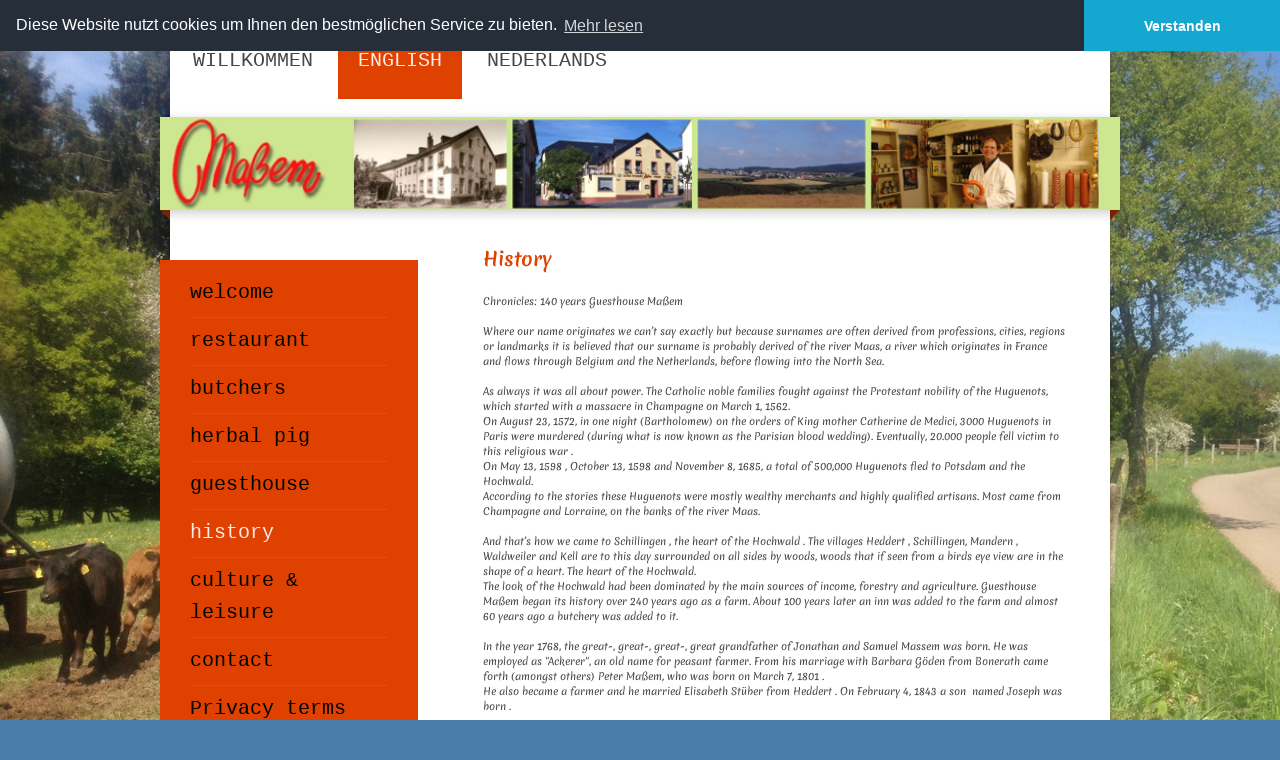

--- FILE ---
content_type: text/html; charset=UTF-8
request_url: https://www.gasthaus-massem.de/english/history/
body_size: 9885
content:
<!DOCTYPE html>
<html lang="de"  ><head prefix="og: http://ogp.me/ns# fb: http://ogp.me/ns/fb# business: http://ogp.me/ns/business#">
    <meta http-equiv="Content-Type" content="text/html; charset=utf-8"/>
    <meta name="generator" content="IONOS MyWebsite"/>
        
    <link rel="dns-prefetch" href="//cdn.website-start.de/"/>
    <link rel="dns-prefetch" href="//101.mod.mywebsite-editor.com"/>
    <link rel="dns-prefetch" href="https://101.sb.mywebsite-editor.com/"/>
    <link rel="shortcut icon" href="//cdn.website-start.de/favicon.ico"/>
        <title>Gasthaus Maßem - Restaurant, Pension, Metzgerei - history</title>
    <style type="text/css">@media screen and (max-device-width: 1024px) {.diyw a.switchViewWeb {display: inline !important;}}</style>
    <style type="text/css">@media screen and (min-device-width: 1024px) {
            .mediumScreenDisabled { display:block }
            .smallScreenDisabled { display:block }
        }
        @media screen and (max-device-width: 1024px) { .mediumScreenDisabled { display:none } }
        @media screen and (max-device-width: 568px) { .smallScreenDisabled { display:none } }
                @media screen and (min-width: 1024px) {
            .mobilepreview .mediumScreenDisabled { display:block }
            .mobilepreview .smallScreenDisabled { display:block }
        }
        @media screen and (max-width: 1024px) { .mobilepreview .mediumScreenDisabled { display:none } }
        @media screen and (max-width: 568px) { .mobilepreview .smallScreenDisabled { display:none } }</style>
    <meta name="viewport" content="width=device-width, initial-scale=1, maximum-scale=1, minimal-ui"/>

<meta name="format-detection" content="telephone=no"/>
        <meta name="keywords" content="Gasthof, Pension, Übernachtung, Zimmer, Ferienwohnungen, Frühstück, günstig"/>
            <meta name="description" content="Gasthaus Maßem, Gasthof und Pension in Schillingen, bietet schöne Einzelzimmer und Doppelzimmer und verschiedene Ferienwohnungen. Freuen Sie sich auf einen tollen Urlaub ebi uns in einer schönen Region."/>
            <meta name="robots" content="index,follow"/>
        <link href="//cdn.website-start.de/templates/2045/style.css?1758547156484" rel="stylesheet" type="text/css"/>
    <link href="https://www.gasthaus-massem.de/s/style/theming.css?1752062988" rel="stylesheet" type="text/css"/>
    <link href="//cdn.website-start.de/app/cdn/min/group/web.css?1758547156484" rel="stylesheet" type="text/css"/>
<link href="//cdn.website-start.de/app/cdn/min/moduleserver/css/de_DE/common,shoppingbasket?1758547156484" rel="stylesheet" type="text/css"/>
    <link href="//cdn.website-start.de/app/cdn/min/group/mobilenavigation.css?1758547156484" rel="stylesheet" type="text/css"/>
    <link href="https://101.sb.mywebsite-editor.com/app/logstate2-css.php?site=988594556&amp;t=1769018503" rel="stylesheet" type="text/css"/>

<script type="text/javascript">
    /* <![CDATA[ */
var stagingMode = '';
    /* ]]> */
</script>
<script src="https://101.sb.mywebsite-editor.com/app/logstate-js.php?site=988594556&amp;t=1769018503"></script>

    <link href="//cdn.website-start.de/templates/2045/print.css?1758547156484" rel="stylesheet" media="print" type="text/css"/>
    <script type="text/javascript">
    /* <![CDATA[ */
    var systemurl = 'https://101.sb.mywebsite-editor.com/';
    var webPath = '/';
    var proxyName = '';
    var webServerName = 'www.gasthaus-massem.de';
    var sslServerUrl = 'https://www.gasthaus-massem.de';
    var nonSslServerUrl = 'http://www.gasthaus-massem.de';
    var webserverProtocol = 'http://';
    var nghScriptsUrlPrefix = '//101.mod.mywebsite-editor.com';
    var sessionNamespace = 'DIY_SB';
    var jimdoData = {
        cdnUrl:  '//cdn.website-start.de/',
        messages: {
            lightBox: {
    image : 'Bild',
    of: 'von'
}

        },
        isTrial: 0,
        pageId: 772441    };
    var script_basisID = "988594556";

    diy = window.diy || {};
    diy.web = diy.web || {};

        diy.web.jsBaseUrl = "//cdn.website-start.de/s/build/";

    diy.context = diy.context || {};
    diy.context.type = diy.context.type || 'web';
    /* ]]> */
</script>

<script type="text/javascript" src="//cdn.website-start.de/app/cdn/min/group/web.js?1758547156484" crossorigin="anonymous"></script><script type="text/javascript" src="//cdn.website-start.de/s/build/web.bundle.js?1758547156484" crossorigin="anonymous"></script><script type="text/javascript" src="//cdn.website-start.de/app/cdn/min/group/mobilenavigation.js?1758547156484" crossorigin="anonymous"></script><script src="//cdn.website-start.de/app/cdn/min/moduleserver/js/de_DE/common,shoppingbasket?1758547156484"></script>
<script type="text/javascript" src="https://cdn.website-start.de/proxy/apps/ehei5t/resource/dependencies/"></script><script type="text/javascript">
                    if (typeof require !== 'undefined') {
                        require.config({
                            waitSeconds : 10,
                            baseUrl : 'https://cdn.website-start.de/proxy/apps/ehei5t/js/'
                        });
                    }
                </script><script type="text/javascript">if (window.jQuery) {window.jQuery_1and1 = window.jQuery;}</script>
<link rel="stylesheet" type="text/css" href="//cdnjs.cloudflare.com/ajax/libs/cookieconsent2/3.0.3/cookieconsent.min.css"/>

<script src="//cdnjs.cloudflare.com/ajax/libs/cookieconsent2/3.0.3/cookieconsent.min.js" type="text/javascript">
</script>

<script type="text/javascript">
//<![CDATA[
window.addEventListener("load", function(){
window.cookieconsent.initialise({
  "palette": {
    "popup": {
      "background": "#252e39"
    },
    "button": {
      "background": "#14a7d0"
    }
  },
        
        onInitialise: function (status) {
  var type = this.options.type;
  var didConsent = this.hasConsented();
  if (type == 'opt-in' && didConsent) {
    // enable cookies
  }
  if (type == 'opt-out' && !didConsent) {
    // disable cookies
  }
},
 
onStatusChange: function(status, chosenBefore) {
  var type = this.options.type;
  var didConsent = this.hasConsented();
  if (type == 'opt-in' && didConsent) {
    // enable cookies
  }
  if (type == 'opt-out' && !didConsent) {
    // disable cookies
  }
},
 
onRevokeChoice: function() {
  var type = this.options.type;
  if (type == 'opt-in') {
    // disable cookies
  }
  if (type == 'opt-out') {
    // enable cookies
  }
},
 
        
  "theme": "edgeless",
  "position": "top",
  "content": {
    "message": "Diese Website nutzt cookies um Ihnen den bestmöglichen Service zu bieten.",
    "dismiss": "Verstanden",
    "link": "Mehr lesen",
    "target": "_self",
    "href": "willkommen/datenschutz/"
     
  }
})});
//]]>
</script>
<script type="text/javascript">if (window.jQuery_1and1) {window.jQuery = window.jQuery_1and1;}</script>
<script type="text/javascript" src="//cdn.website-start.de/app/cdn/min/group/pfcsupport.js?1758547156484" crossorigin="anonymous"></script>    <meta property="og:type" content="business.business"/>
    <meta property="og:url" content="https://www.gasthaus-massem.de/english/history/"/>
    <meta property="og:title" content="Gasthaus Maßem - Restaurant, Pension, Metzgerei - history"/>
            <meta property="og:description" content="Gasthaus Maßem, Gasthof und Pension in Schillingen, bietet schöne Einzelzimmer und Doppelzimmer und verschiedene Ferienwohnungen. Freuen Sie sich auf einen tollen Urlaub ebi uns in einer schönen Region."/>
                <meta property="og:image" content="https://www.gasthaus-massem.de/s/img/emotionheader.png"/>
        <meta property="business:contact_data:country_name" content="Deutschland"/>
    
    
    
    
    
    
    
    
</head>


<body class="body diyBgActive  cc-pagemode-default diyfeSidebarLeft diy-market-de_DE" data-pageid="772441" id="page-772441">
    
    <div class="diyw">
        <div class="diyweb">
	<div class="diyfeMobileNav">
		
<nav id="diyfeMobileNav" class="diyfeCA diyfeCA2" role="navigation">
    <a title="Navigation aufklappen/zuklappen">Navigation aufklappen/zuklappen</a>
    <ul class="mainNav1"><li class=" hasSubNavigation"><a data-page-id="773187" href="https://www.gasthaus-massem.de/" class=" level_1"><span>Willkommen</span></a><span class="diyfeDropDownSubOpener">&nbsp;</span><div class="diyfeDropDownSubList diyfeCA diyfeCA3"><ul class="mainNav2"><li class=" hasSubNavigation"><a data-page-id="772419" href="https://www.gasthaus-massem.de/willkommen/aktuelles-und-öffnungszeiten/" class=" level_2"><span>Aktuelles und Öffnungszeiten</span></a></li><li class=" hasSubNavigation"><a data-page-id="772429" href="https://www.gasthaus-massem.de/willkommen/tiffy-s-cowboy-song/" class=" level_2"><span>Tiffy`s Cowboy Song</span></a></li><li class=" hasSubNavigation"><a data-page-id="2179504" href="https://www.gasthaus-massem.de/willkommen/mitarbeiter-gesucht/" class=" level_2"><span>Mitarbeiter gesucht</span></a></li><li class=" hasSubNavigation"><a data-page-id="772421" href="https://www.gasthaus-massem.de/willkommen/gasthaus/" class=" level_2"><span>Gasthaus</span></a></li><li class=" hasSubNavigation"><a data-page-id="772422" href="https://www.gasthaus-massem.de/willkommen/metzgerei/" class=" level_2"><span>Metzgerei</span></a></li><li class=" hasSubNavigation"><a data-page-id="772423" href="https://www.gasthaus-massem.de/willkommen/pension/" class=" level_2"><span>Pension</span></a></li><li class=" hasSubNavigation"><a data-page-id="772426" href="https://www.gasthaus-massem.de/willkommen/speisekarte/" class=" level_2"><span>Speisekarte</span></a></li><li class=" hasSubNavigation"><a data-page-id="2119941" href="https://www.gasthaus-massem.de/willkommen/vegetarisch-vegan/" class=" level_2"><span>Vegetarisch &amp; Vegan</span></a></li><li class=" hasSubNavigation"><a data-page-id="2119942" href="https://www.gasthaus-massem.de/willkommen/ebbes-von-hei-bio/" class=" level_2"><span>Ebbes von Hei    &amp; Bio</span></a></li><li class=" hasSubNavigation"><a data-page-id="1609543" href="https://www.gasthaus-massem.de/willkommen/kräuterschwein/" class=" level_2"><span>Kräuterschwein</span></a></li><li class=" hasSubNavigation"><a data-page-id="2098076" href="https://www.gasthaus-massem.de/willkommen/für-wanderer-und-biker/" class=" level_2"><span>Für Wanderer und Biker</span></a></li><li class=" hasSubNavigation"><a data-page-id="2109870" href="https://www.gasthaus-massem.de/willkommen/für-ihr-persönliches-fest/" class=" level_2"><span>Für Ihr persönliches Fest</span></a></li><li class=" hasSubNavigation"><a data-page-id="772428" href="https://www.gasthaus-massem.de/willkommen/partyservice/" class=" level_2"><span>Partyservice</span></a></li><li class=" hasSubNavigation"><a data-page-id="772424" href="https://www.gasthaus-massem.de/willkommen/geschichte/" class=" level_2"><span>Geschichte</span></a></li><li class=" hasSubNavigation"><a data-page-id="772430" href="https://www.gasthaus-massem.de/willkommen/kultur-freizeit/" class=" level_2"><span>Kultur &amp; Freizeit</span></a></li><li class=" hasSubNavigation"><a data-page-id="2121409" href="https://www.gasthaus-massem.de/willkommen/tagungen/" class=" level_2"><span>Tagungen</span></a></li><li class=" hasSubNavigation"><a data-page-id="772425" href="https://www.gasthaus-massem.de/willkommen/mittagstisch/" class=" level_2"><span>Mittagstisch</span></a></li><li class=" hasSubNavigation"><a data-page-id="772432" href="https://www.gasthaus-massem.de/willkommen/kontakt/" class=" level_2"><span>Kontakt</span></a></li><li class=" hasSubNavigation"><a data-page-id="658747" href="https://www.gasthaus-massem.de/willkommen/impressum/" class=" level_2"><span>Impressum</span></a></li><li class=" hasSubNavigation"><a data-page-id="2134703" href="https://www.gasthaus-massem.de/willkommen/datenschutz/" class=" level_2"><span>Datenschutz</span></a></li></ul></div></li><li class="parent hasSubNavigation"><a data-page-id="772433" href="https://www.gasthaus-massem.de/english/" class="parent level_1"><span>English</span></a><span class="diyfeDropDownSubOpener">&nbsp;</span><div class="diyfeDropDownSubList diyfeCA diyfeCA3"><ul class="mainNav2"><li class=" hasSubNavigation"><a data-page-id="772435" href="https://www.gasthaus-massem.de/english/welcome/" class=" level_2"><span>welcome</span></a></li><li class=" hasSubNavigation"><a data-page-id="772437" href="https://www.gasthaus-massem.de/english/restaurant/" class=" level_2"><span>restaurant</span></a></li><li class=" hasSubNavigation"><a data-page-id="772438" href="https://www.gasthaus-massem.de/english/butchers/" class=" level_2"><span>butchers</span></a></li><li class=" hasSubNavigation"><a data-page-id="772439" href="https://www.gasthaus-massem.de/english/herbal-pig/" class=" level_2"><span>herbal pig</span></a></li><li class=" hasSubNavigation"><a data-page-id="772440" href="https://www.gasthaus-massem.de/english/guesthouse/" class=" level_2"><span>guesthouse</span></a></li><li class="current hasSubNavigation"><a data-page-id="772441" href="https://www.gasthaus-massem.de/english/history/" class="current level_2"><span>history</span></a></li><li class=" hasSubNavigation"><a data-page-id="772442" href="https://www.gasthaus-massem.de/english/culture-leisure/" class=" level_2"><span>culture &amp; leisure</span></a></li><li class=" hasSubNavigation"><a data-page-id="772444" href="https://www.gasthaus-massem.de/english/contact/" class=" level_2"><span>contact</span></a></li><li class=" hasSubNavigation"><a data-page-id="2134705" href="https://www.gasthaus-massem.de/english/privacy-terms/" class=" level_2"><span>Privacy terms</span></a></li></ul></div></li><li class=" hasSubNavigation"><a data-page-id="772446" href="https://www.gasthaus-massem.de/nederlands/" class=" level_1"><span>Nederlands</span></a><span class="diyfeDropDownSubOpener">&nbsp;</span><div class="diyfeDropDownSubList diyfeCA diyfeCA3"><ul class="mainNav2"><li class=" hasSubNavigation"><a data-page-id="772448" href="https://www.gasthaus-massem.de/nederlands/welkom/" class=" level_2"><span>welkom</span></a></li><li class=" hasSubNavigation"><a data-page-id="772449" href="https://www.gasthaus-massem.de/nederlands/hergerb/" class=" level_2"><span>hergerb</span></a></li><li class=" hasSubNavigation"><a data-page-id="772450" href="https://www.gasthaus-massem.de/nederlands/slagerij/" class=" level_2"><span>slagerij</span></a></li><li class=" hasSubNavigation"><a data-page-id="772451" href="https://www.gasthaus-massem.de/nederlands/kruidenzwijn/" class=" level_2"><span>kruidenzwijn</span></a></li><li class=" hasSubNavigation"><a data-page-id="772452" href="https://www.gasthaus-massem.de/nederlands/pension/" class=" level_2"><span>pension</span></a></li><li class=" hasSubNavigation"><a data-page-id="772453" href="https://www.gasthaus-massem.de/nederlands/geschiedenis/" class=" level_2"><span>geschiedenis</span></a></li><li class=" hasSubNavigation"><a data-page-id="772454" href="https://www.gasthaus-massem.de/nederlands/kultuur-vrije-tijd/" class=" level_2"><span>kultuur  &amp; vrije tijd</span></a></li><li class=" hasSubNavigation"><a data-page-id="772456" href="https://www.gasthaus-massem.de/nederlands/contact/" class=" level_2"><span>contact</span></a></li><li class=" hasSubNavigation"><a data-page-id="2134706" href="https://www.gasthaus-massem.de/nederlands/privacy/" class=" level_2"><span>privacy</span></a></li></ul></div></li></ul></nav>
	</div>
  <div class="diywebContainer diyfeCA diyfeCA2">
    <div class="diywebHeader">
      <div class="diywebNav diywebNavMain diywebNav123">
        <div class="diywebLiveArea">
          <div class="webnavigation"><ul id="mainNav1" class="mainNav1"><li class="navTopItemGroup_1"><a data-page-id="773187" href="https://www.gasthaus-massem.de/" class="level_1"><span>Willkommen</span></a></li><li class="navTopItemGroup_2"><a data-page-id="772433" href="https://www.gasthaus-massem.de/english/" class="parent level_1"><span>English</span></a></li><li><ul id="mainNav2" class="mainNav2"><li class="navTopItemGroup_2"><a data-page-id="772435" href="https://www.gasthaus-massem.de/english/welcome/" class="level_2"><span>welcome</span></a></li><li class="navTopItemGroup_2"><a data-page-id="772437" href="https://www.gasthaus-massem.de/english/restaurant/" class="level_2"><span>restaurant</span></a></li><li class="navTopItemGroup_2"><a data-page-id="772438" href="https://www.gasthaus-massem.de/english/butchers/" class="level_2"><span>butchers</span></a></li><li class="navTopItemGroup_2"><a data-page-id="772439" href="https://www.gasthaus-massem.de/english/herbal-pig/" class="level_2"><span>herbal pig</span></a></li><li class="navTopItemGroup_2"><a data-page-id="772440" href="https://www.gasthaus-massem.de/english/guesthouse/" class="level_2"><span>guesthouse</span></a></li><li class="navTopItemGroup_2"><a data-page-id="772441" href="https://www.gasthaus-massem.de/english/history/" class="current level_2"><span>history</span></a></li><li class="navTopItemGroup_2"><a data-page-id="772442" href="https://www.gasthaus-massem.de/english/culture-leisure/" class="level_2"><span>culture &amp; leisure</span></a></li><li class="navTopItemGroup_2"><a data-page-id="772444" href="https://www.gasthaus-massem.de/english/contact/" class="level_2"><span>contact</span></a></li><li class="navTopItemGroup_2"><a data-page-id="2134705" href="https://www.gasthaus-massem.de/english/privacy-terms/" class="level_2"><span>Privacy terms</span></a></li></ul></li><li class="navTopItemGroup_3"><a data-page-id="772446" href="https://www.gasthaus-massem.de/nederlands/" class="level_1"><span>Nederlands</span></a></li></ul></div>
        </div>
      </div>
    </div>
    <div class="diywebEmotionHeader">
      <div class="diywebLiveArea">
        
<style type="text/css" media="all">
.diyw div#emotion-header {
        max-width: 960px;
        max-height: 93px;
                background: #eeeeee;
    }

.diyw div#emotion-header-title-bg {
    left: 0%;
    top: 20%;
    width: 0%;
    height: 18%;

    background-color: #FFFFFF;
    opacity: 0.50;
    filter: alpha(opacity = 50);
    }
.diyw img#emotion-header-logo {
    left: 1.00%;
    top: 0.00%;
    background: transparent;
                border: 1px solid #CCCCCC;
        padding: 0px;
                display: none;
    }

.diyw div#emotion-header strong#emotion-header-title {
    left: 5%;
    top: 20%;
    color: #000000;
        font: normal bold 10px/120% Helvetica, 'Helvetica Neue', 'Trebuchet MS', sans-serif;
}

.diyw div#emotion-no-bg-container{
    max-height: 93px;
}

.diyw div#emotion-no-bg-container .emotion-no-bg-height {
    margin-top: 9.69%;
}
</style>
<div id="emotion-header" data-action="loadView" data-params="active" data-imagescount="1">
            <img src="https://www.gasthaus-massem.de/s/img/emotionheader.png?1436989484.960px.93px" id="emotion-header-img" alt=""/>
            
        <div id="ehSlideshowPlaceholder">
            <div id="ehSlideShow">
                <div class="slide-container">
                                        <div style="background-color: #eeeeee">
                            <img src="https://www.gasthaus-massem.de/s/img/emotionheader.png?1436989484.960px.93px" alt=""/>
                        </div>
                                    </div>
            </div>
        </div>


        <script type="text/javascript">
        //<![CDATA[
                diy.module.emotionHeader.slideShow.init({ slides: [{"url":"https:\/\/www.gasthaus-massem.de\/s\/img\/emotionheader.png?1436989484.960px.93px","image_alt":"","bgColor":"#eeeeee"}] });
        //]]>
        </script>

    
            
        
            
                  	<div id="emotion-header-title-bg"></div>
    
            <strong id="emotion-header-title" style="text-align: left"></strong>
                    <div class="notranslate">
                <svg xmlns="http://www.w3.org/2000/svg" version="1.1" id="emotion-header-title-svg" viewBox="0 0 960 93" preserveAspectRatio="xMinYMin meet"><text style="font-family:Helvetica, 'Helvetica Neue', 'Trebuchet MS', sans-serif;font-size:10px;font-style:normal;font-weight:bold;fill:#000000;line-height:1.2em;"><tspan x="0" style="text-anchor: start" dy="0.95em"> </tspan></text></svg>
            </div>
            
    
    <script type="text/javascript">
    //<![CDATA[
    (function ($) {
        function enableSvgTitle() {
                        var titleSvg = $('svg#emotion-header-title-svg'),
                titleHtml = $('#emotion-header-title'),
                emoWidthAbs = 960,
                emoHeightAbs = 93,
                offsetParent,
                titlePosition,
                svgBoxWidth,
                svgBoxHeight;

                        if (titleSvg.length && titleHtml.length) {
                offsetParent = titleHtml.offsetParent();
                titlePosition = titleHtml.position();
                svgBoxWidth = titleHtml.width();
                svgBoxHeight = titleHtml.height();

                                titleSvg.get(0).setAttribute('viewBox', '0 0 ' + svgBoxWidth + ' ' + svgBoxHeight);
                titleSvg.css({
                   left: Math.roundTo(100 * titlePosition.left / offsetParent.width(), 3) + '%',
                   top: Math.roundTo(100 * titlePosition.top / offsetParent.height(), 3) + '%',
                   width: Math.roundTo(100 * svgBoxWidth / emoWidthAbs, 3) + '%',
                   height: Math.roundTo(100 * svgBoxHeight / emoHeightAbs, 3) + '%'
                });

                titleHtml.css('visibility','hidden');
                titleSvg.css('visibility','visible');
            }
        }

        
            var posFunc = function($, overrideSize) {
                var elems = [], containerWidth, containerHeight;
                                    elems.push({
                        selector: '#emotion-header-title',
                        overrideSize: true,
                        horPos: 0,
                        vertPos: 24                    });
                    lastTitleWidth = $('#emotion-header-title').width();
                                                elems.push({
                    selector: '#emotion-header-title-bg',
                    horPos: 0,
                    vertPos: 24                });
                                
                containerWidth = parseInt('960');
                containerHeight = parseInt('93');

                for (var i = 0; i < elems.length; ++i) {
                    var el = elems[i],
                        $el = $(el.selector),
                        pos = {
                            left: el.horPos,
                            top: el.vertPos
                        };
                    if (!$el.length) continue;
                    var anchorPos = $el.anchorPosition();
                    anchorPos.$container = $('#emotion-header');

                    if (overrideSize === true || el.overrideSize === true) {
                        anchorPos.setContainerSize(containerWidth, containerHeight);
                    } else {
                        anchorPos.setContainerSize(null, null);
                    }

                    var pxPos = anchorPos.fromAnchorPosition(pos),
                        pcPos = anchorPos.toPercentPosition(pxPos);

                    var elPos = {};
                    if (!isNaN(parseFloat(pcPos.top)) && isFinite(pcPos.top)) {
                        elPos.top = pcPos.top + '%';
                    }
                    if (!isNaN(parseFloat(pcPos.left)) && isFinite(pcPos.left)) {
                        elPos.left = pcPos.left + '%';
                    }
                    $el.css(elPos);
                }

                // switch to svg title
                enableSvgTitle();
            };

                        var $emotionImg = jQuery('#emotion-header-img');
            if ($emotionImg.length > 0) {
                // first position the element based on stored size
                posFunc(jQuery, true);

                // trigger reposition using the real size when the element is loaded
                var ehLoadEvTriggered = false;
                $emotionImg.one('load', function(){
                    posFunc(jQuery);
                    ehLoadEvTriggered = true;
                                        diy.module.emotionHeader.slideShow.start();
                                    }).each(function() {
                                        if(this.complete || typeof this.complete === 'undefined') {
                        jQuery(this).load();
                    }
                });

                                noLoadTriggeredTimeoutId = setTimeout(function() {
                    if (!ehLoadEvTriggered) {
                        posFunc(jQuery);
                    }
                    window.clearTimeout(noLoadTriggeredTimeoutId)
                }, 5000);//after 5 seconds
            } else {
                jQuery(function(){
                    posFunc(jQuery);
                });
            }

                        if (jQuery.isBrowser && jQuery.isBrowser.ie8) {
                var longTitleRepositionCalls = 0;
                longTitleRepositionInterval = setInterval(function() {
                    if (lastTitleWidth > 0 && lastTitleWidth != jQuery('#emotion-header-title').width()) {
                        posFunc(jQuery);
                    }
                    longTitleRepositionCalls++;
                    // try this for 5 seconds
                    if (longTitleRepositionCalls === 5) {
                        window.clearInterval(longTitleRepositionInterval);
                    }
                }, 1000);//each 1 second
            }

            }(jQuery));
    //]]>
    </script>

    </div>

      </div>
    </div>
    <div class="diywebContent diyfeCA diyfeCA1">
      <div class="diywebLiveArea">
        <div class="diywebMain">
          <div class="diywebGutter">
            
        <div id="content_area">
        	<div id="content_start"></div>
        	
        
        <div id="matrix_1367540" class="sortable-matrix" data-matrixId="1367540"><div class="n module-type-header diyfeLiveArea "> <h2><span class="diyfeDecoration">History</span></h2> </div><div class="n module-type-text diyfeLiveArea "> <p>Chronicles: 140 years Guesthouse Maßem<br/>
<br/>
Where our name originates we can’t say exactly but because surnames are often derived from professions, cities, regions or landmarks it is believed that our surname is probably derived of the river
Maas, a river which originates in France and flows through Belgium and the Netherlands, before flowing into the North Sea.<br/>
<br/>
As always it was all about power. The Catholic noble families fought against the Protestant nobility of the Huguenots, which started with a massacre in Champagne on March 1, 1562.<br/>
On August 23, 1572, in one night (Bartholomew) on the orders of King mother Catherine de Medici, 3000 Huguenots in Paris were murdered (during what is now known as the Parisian blood wedding).
Eventually, 20.000 people fell victim to this religious war .</p>
<p>On May 13, 1598 , October 13, 1598 and November 8, 1685, a total of 500,000 Huguenots fled to Potsdam and the Hochwald.</p>
<p>According to the stories these Huguenots were mostly wealthy merchants and highly qualified artisans. Most came from Champagne and Lorraine, on the banks of the river Maas.<br/>
<br/>
And that’s how we came to Schillingen , the heart of the Hochwald . The villages Heddert , Schillingen, Mandern , Waldweiler and Kell are to this day surrounded on all sides by woods, woods that if
seen from a birds eye view are in the shape of a heart. The heart of the Hochwald.</p>
<p>The look of the Hochwald had been dominated by the main sources of income, forestry and agriculture. Guesthouse Maßem began its history over 240 years ago as a farm. About 100 years later an inn
was added to the farm and almost 60 years ago a butchery was added to it.<br/>
<br/>
In the year 1768, the great-, great-, great-, great grandfather of Jonathan and Samuel Massem was born. He was employed as "Ackerer", an old name for peasant farmer. From his marriage with Barbara
Göden from Bonerath came forth (amongst others) Peter Maßem, who was born on March 7, 1801 .</p>
<p>He also became a farmer and he married Elisabeth Stüber from Heddert . On February 4, 1843 a son  named Joseph was born .<br/>
<br/>
His profession was initially farmer until he and his first wife Anna Amalie Koch opened an inn in 1870. After eight-years of marriage his wife Anna died. A few years later this great-great
grandfather married Helena Eiden from Hermeskeil. On September 8<sup>th</sup> 1894 Nikolaus Maßem was born.<br/>
<br/>
Knowing he would be inheriting the inn he had to look for a suitable wife. He found her in Susanna Treinen from Kell, who had qualifications as a cook in the Felsen Keller in Bad-Kreuznach. On June
14, 1919 they married and the couple had five sons. After the eldest son Erich was killed in the Second World War and two others died at a young age, Rudi Maßem, the second youngest of the brothers
took over the trading and Günter had to prepare for running the inn.</p>
<p>Moreover, he learned the trade of a butcher, received his degree in 1954 and opened his own butchery at the Guesthouse. Both strived to ensure quality.</p>
<p>On November 7, 1962, he married baker's daughter Gertrude Kimmlinger, who turned out to be a good catch. In 1964 daughter Edith was born. She was the first daughter in a hundred years in the house
of Maßem and the birth was celebrated in a grand fashion.</p>
<p>In 1965 the old barn was converted to the guest house.<br/>
<br/>
Son Christof was born in 1966.</p>
<p>After the sudden death of Günter in 1980 Gertrude married choirmaster and conductor Peter Reis a few years later. She continued the company with him and her two children.</p>
<p>In 1998 Samuel Maßem saw daylight for the first time and in 2002 he got a brother named Jonathan.</p>
<p>Nowadays Gertrud Maßem-Reis, the good soul of the house, runs the restaurant, the guesthouse and the butchery still according to the old tradition, together with her son Christof and a good team
of employees.</p>
<p>Incidentally: The place name Schillingen is derived from "Scheelingen" old dialect for "Stallion". The origin of Schillingen is to be found in horse breeding.<br/>
<br/>
<strong>Decorations for our loyal employees:</strong></p>
<p>The traditional Gasthaus Maßem has had, over the past four years, several reasons to celebrate special anniversaries. During a festive gathering Gertrud Maßem-Reis and her son Christof Maßem
handed out charters from the jubilees Monika Müller, Herbert Hoff, Renate Hornetz and Margarete Kettern for their many years of loyal cooperation and great commitment.</p>
<p>Margarete Kettern from Heddert began as a cook on February 2, 1968, after having successfully completed the domestic school in Trier. She felt very connected with the company and the family Maßem.
This went so far that she stayed overnight when the family wasn’t home to take care of the business.</p>
<p>Monika Müller, the oldest of the four, began on August 15, 1959 as the second apprentice of  Maßem, training as a saleswoman of processed meats under master butcher Günter Maßem.</p>
<p>She learned her profession from the ground up and was interested in all the facets of the business. She rapidly developed a special fondness for working in the kitchen and she works till this day
as a cook. If there were problems Monika was always ready to offer her help. Even connecting a new beer keg was a simple matter to her.</p>
<p>Herbert Hoff felt at home with the family Maßem from an early age. He often stayed there so he was well acquainted with the affairs of restaurant and butchery even before starting of his training.
His training began on April 1, 1963 under the skilled direction of Peter Franzen. Although these training years weren’t always fun he has remained with the team till this day, with a lot of ambition
and pleasure.</p>
<p>Renate Hornetz began her training as a saleswoman processed meats, the fourth apprentice in the shop Maßem, on August 1, 1967. She also learned the trade from the ground up and within a short time
knew all facets of the company. After her studies she helped in the butchery and the restaurant  where she has become unforgettable for the guests because of her friendly personality.</p>
<p>Elmar Maßem also began his training as a butcher in our company and he has not forgotten us. He is still always willing to help us when an extra hand is needed.<br/>
<br/>
But it was especially Gertrud Maßem-Reis, "the good soul of the house", who after the early death of her husband Günter formed and led the team. And thanks to the support of her second husband Peter
Reis it was possible for her to steer her business successfully through difficult times.<br/>
<br/>
And it is mainly her merit that the staff remains faithful to the business.</p>
<p>So the family Maßem thanked all for their staff for their friendly nature, their team spirit, their willingness to help and their outstanding achievements and commitment which often went beyond
the work in the business and included in the initial years, more than once, the bathing and changing of the children Edith and Christof.</p>
<p><span style="font-family:calibri,sans-serif;"><span style="font-size:11.0pt;">The family Maßem wishes the jubilees much health, happiness and job satisfaction!</span></span></p> </div></div>
        
        
        </div>
          </div>
        </div>
        <div class="diywebFond diyfeCA diyfeCA3"></div>
        <div class="diywebSecondary diyfeCA diyfeCA3">          
          <div class="diywebNav diywebNav23">
            <div class="diywebGutter">
              <div class="webnavigation"><ul id="mainNav2" class="mainNav2"><li class="navTopItemGroup_0"><a data-page-id="772435" href="https://www.gasthaus-massem.de/english/welcome/" class="level_2"><span>welcome</span></a></li><li class="navTopItemGroup_0"><a data-page-id="772437" href="https://www.gasthaus-massem.de/english/restaurant/" class="level_2"><span>restaurant</span></a></li><li class="navTopItemGroup_0"><a data-page-id="772438" href="https://www.gasthaus-massem.de/english/butchers/" class="level_2"><span>butchers</span></a></li><li class="navTopItemGroup_0"><a data-page-id="772439" href="https://www.gasthaus-massem.de/english/herbal-pig/" class="level_2"><span>herbal pig</span></a></li><li class="navTopItemGroup_0"><a data-page-id="772440" href="https://www.gasthaus-massem.de/english/guesthouse/" class="level_2"><span>guesthouse</span></a></li><li class="navTopItemGroup_0"><a data-page-id="772441" href="https://www.gasthaus-massem.de/english/history/" class="current level_2"><span>history</span></a></li><li class="navTopItemGroup_0"><a data-page-id="772442" href="https://www.gasthaus-massem.de/english/culture-leisure/" class="level_2"><span>culture &amp; leisure</span></a></li><li class="navTopItemGroup_0"><a data-page-id="772444" href="https://www.gasthaus-massem.de/english/contact/" class="level_2"><span>contact</span></a></li><li class="navTopItemGroup_0"><a data-page-id="2134705" href="https://www.gasthaus-massem.de/english/privacy-terms/" class="level_2"><span>Privacy terms</span></a></li></ul></div>
            </div>
          </div>
          <div class="diywebSidebar">
            <div class="diywebGutter">
              <div id="matrix_671766" class="sortable-matrix" data-matrixId="671766"></div>
            </div>
          </div><!-- .diywebSidebar -->
        </div><!-- .diywebSecondary -->
      </div>
    </div><!-- .diywebContent -->
  </div><!-- .diywebContainer -->
    <div class="diywebFooter diywebContainer">
      <div class="diywebLiveArea">
        <div id="contentfooter">
    <div class="leftrow">
                        <a rel="nofollow" href="javascript:window.print();">
                    <img class="inline" height="14" width="18" src="//cdn.website-start.de/s/img/cc/printer.gif" alt=""/>
                    Druckversion                </a> <span class="footer-separator">|</span>
                <a href="https://www.gasthaus-massem.de/sitemap/">Sitemap</a>
                        <br/> © Gasthaus Maßem
            </div>
    <script type="text/javascript">
        window.diy.ux.Captcha.locales = {
            generateNewCode: 'Neuen Code generieren',
            enterCode: 'Bitte geben Sie den Code ein'
        };
        window.diy.ux.Cap2.locales = {
            generateNewCode: 'Neuen Code generieren',
            enterCode: 'Bitte geben Sie den Code ein'
        };
    </script>
    <div class="rightrow">
                    <span class="loggedout">
                <a rel="nofollow" id="login" href="https://login.1and1-editor.com/988594556/www.gasthaus-massem.de/de?pageId=772441">
                    Login                </a>
            </span>
                <p><a class="diyw switchViewWeb" href="javascript:switchView('desktop');">Webansicht</a><a class="diyw switchViewMobile" href="javascript:switchView('mobile');">Mobile-Ansicht</a></p>
                <span class="loggedin">
            <a rel="nofollow" id="logout" href="https://101.sb.mywebsite-editor.com/app/cms/logout.php">Logout</a> <span class="footer-separator">|</span>
            <a rel="nofollow" id="edit" href="https://101.sb.mywebsite-editor.com/app/988594556/772441/">Seite bearbeiten</a>
        </span>
    </div>
</div>
            <div id="loginbox" class="hidden">
                <script type="text/javascript">
                    /* <![CDATA[ */
                    function forgotpw_popup() {
                        var url = 'https://passwort.1und1.de/xml/request/RequestStart';
                        fenster = window.open(url, "fenster1", "width=600,height=400,status=yes,scrollbars=yes,resizable=yes");
                        // IE8 doesn't return the window reference instantly or at all.
                        // It may appear the call failed and fenster is null
                        if (fenster && fenster.focus) {
                            fenster.focus();
                        }
                    }
                    /* ]]> */
                </script>
                                <img class="logo" src="//cdn.website-start.de/s/img/logo.gif" alt="IONOS" title="IONOS"/>

                <div id="loginboxOuter"></div>
            </div>
        

      </div>
   </div> 
</div>    </div>

    
    </body>


<!-- rendered at Wed, 22 Oct 2025 05:30:55 +0200 -->
</html>
